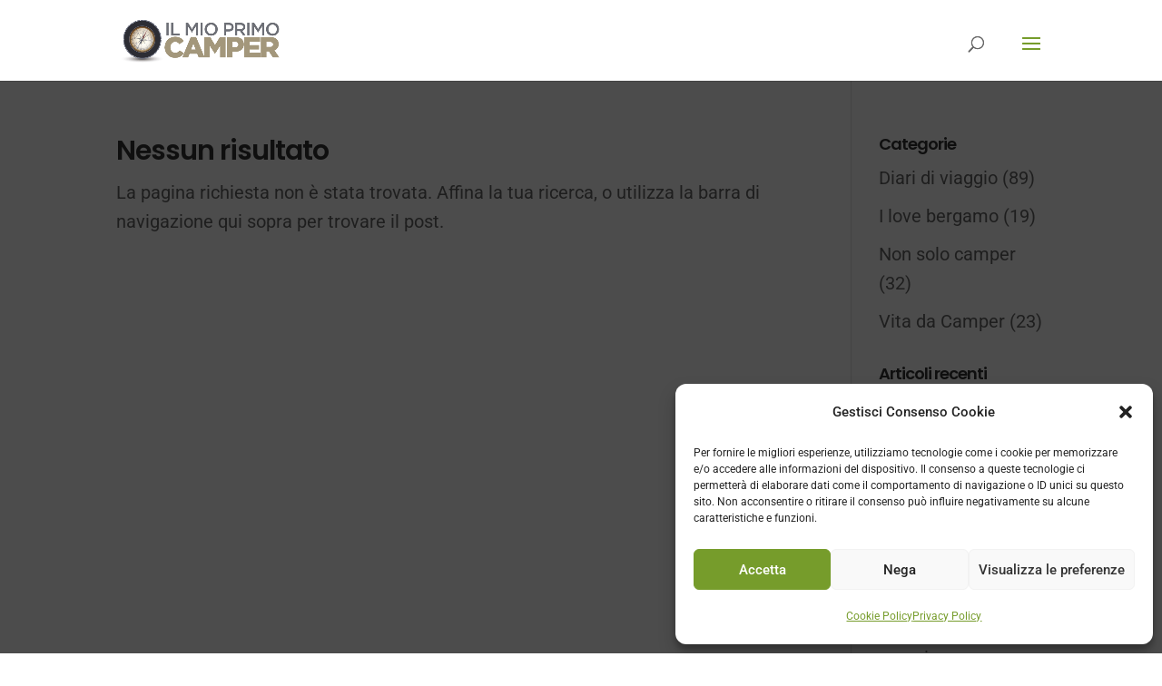

--- FILE ---
content_type: text/html; charset=utf-8
request_url: https://www.google.com/recaptcha/api2/anchor?ar=1&k=6LdkrNseAAAAABcmoAYqXG_t1wsmflEOLsgUgjDu&co=aHR0cHM6Ly9pbG1pb3ByaW1vY2FtcGVyLmNvbTo0NDM.&hl=en&v=PoyoqOPhxBO7pBk68S4YbpHZ&size=invisible&anchor-ms=20000&execute-ms=30000&cb=uio4tjp1a3y
body_size: 48697
content:
<!DOCTYPE HTML><html dir="ltr" lang="en"><head><meta http-equiv="Content-Type" content="text/html; charset=UTF-8">
<meta http-equiv="X-UA-Compatible" content="IE=edge">
<title>reCAPTCHA</title>
<style type="text/css">
/* cyrillic-ext */
@font-face {
  font-family: 'Roboto';
  font-style: normal;
  font-weight: 400;
  font-stretch: 100%;
  src: url(//fonts.gstatic.com/s/roboto/v48/KFO7CnqEu92Fr1ME7kSn66aGLdTylUAMa3GUBHMdazTgWw.woff2) format('woff2');
  unicode-range: U+0460-052F, U+1C80-1C8A, U+20B4, U+2DE0-2DFF, U+A640-A69F, U+FE2E-FE2F;
}
/* cyrillic */
@font-face {
  font-family: 'Roboto';
  font-style: normal;
  font-weight: 400;
  font-stretch: 100%;
  src: url(//fonts.gstatic.com/s/roboto/v48/KFO7CnqEu92Fr1ME7kSn66aGLdTylUAMa3iUBHMdazTgWw.woff2) format('woff2');
  unicode-range: U+0301, U+0400-045F, U+0490-0491, U+04B0-04B1, U+2116;
}
/* greek-ext */
@font-face {
  font-family: 'Roboto';
  font-style: normal;
  font-weight: 400;
  font-stretch: 100%;
  src: url(//fonts.gstatic.com/s/roboto/v48/KFO7CnqEu92Fr1ME7kSn66aGLdTylUAMa3CUBHMdazTgWw.woff2) format('woff2');
  unicode-range: U+1F00-1FFF;
}
/* greek */
@font-face {
  font-family: 'Roboto';
  font-style: normal;
  font-weight: 400;
  font-stretch: 100%;
  src: url(//fonts.gstatic.com/s/roboto/v48/KFO7CnqEu92Fr1ME7kSn66aGLdTylUAMa3-UBHMdazTgWw.woff2) format('woff2');
  unicode-range: U+0370-0377, U+037A-037F, U+0384-038A, U+038C, U+038E-03A1, U+03A3-03FF;
}
/* math */
@font-face {
  font-family: 'Roboto';
  font-style: normal;
  font-weight: 400;
  font-stretch: 100%;
  src: url(//fonts.gstatic.com/s/roboto/v48/KFO7CnqEu92Fr1ME7kSn66aGLdTylUAMawCUBHMdazTgWw.woff2) format('woff2');
  unicode-range: U+0302-0303, U+0305, U+0307-0308, U+0310, U+0312, U+0315, U+031A, U+0326-0327, U+032C, U+032F-0330, U+0332-0333, U+0338, U+033A, U+0346, U+034D, U+0391-03A1, U+03A3-03A9, U+03B1-03C9, U+03D1, U+03D5-03D6, U+03F0-03F1, U+03F4-03F5, U+2016-2017, U+2034-2038, U+203C, U+2040, U+2043, U+2047, U+2050, U+2057, U+205F, U+2070-2071, U+2074-208E, U+2090-209C, U+20D0-20DC, U+20E1, U+20E5-20EF, U+2100-2112, U+2114-2115, U+2117-2121, U+2123-214F, U+2190, U+2192, U+2194-21AE, U+21B0-21E5, U+21F1-21F2, U+21F4-2211, U+2213-2214, U+2216-22FF, U+2308-230B, U+2310, U+2319, U+231C-2321, U+2336-237A, U+237C, U+2395, U+239B-23B7, U+23D0, U+23DC-23E1, U+2474-2475, U+25AF, U+25B3, U+25B7, U+25BD, U+25C1, U+25CA, U+25CC, U+25FB, U+266D-266F, U+27C0-27FF, U+2900-2AFF, U+2B0E-2B11, U+2B30-2B4C, U+2BFE, U+3030, U+FF5B, U+FF5D, U+1D400-1D7FF, U+1EE00-1EEFF;
}
/* symbols */
@font-face {
  font-family: 'Roboto';
  font-style: normal;
  font-weight: 400;
  font-stretch: 100%;
  src: url(//fonts.gstatic.com/s/roboto/v48/KFO7CnqEu92Fr1ME7kSn66aGLdTylUAMaxKUBHMdazTgWw.woff2) format('woff2');
  unicode-range: U+0001-000C, U+000E-001F, U+007F-009F, U+20DD-20E0, U+20E2-20E4, U+2150-218F, U+2190, U+2192, U+2194-2199, U+21AF, U+21E6-21F0, U+21F3, U+2218-2219, U+2299, U+22C4-22C6, U+2300-243F, U+2440-244A, U+2460-24FF, U+25A0-27BF, U+2800-28FF, U+2921-2922, U+2981, U+29BF, U+29EB, U+2B00-2BFF, U+4DC0-4DFF, U+FFF9-FFFB, U+10140-1018E, U+10190-1019C, U+101A0, U+101D0-101FD, U+102E0-102FB, U+10E60-10E7E, U+1D2C0-1D2D3, U+1D2E0-1D37F, U+1F000-1F0FF, U+1F100-1F1AD, U+1F1E6-1F1FF, U+1F30D-1F30F, U+1F315, U+1F31C, U+1F31E, U+1F320-1F32C, U+1F336, U+1F378, U+1F37D, U+1F382, U+1F393-1F39F, U+1F3A7-1F3A8, U+1F3AC-1F3AF, U+1F3C2, U+1F3C4-1F3C6, U+1F3CA-1F3CE, U+1F3D4-1F3E0, U+1F3ED, U+1F3F1-1F3F3, U+1F3F5-1F3F7, U+1F408, U+1F415, U+1F41F, U+1F426, U+1F43F, U+1F441-1F442, U+1F444, U+1F446-1F449, U+1F44C-1F44E, U+1F453, U+1F46A, U+1F47D, U+1F4A3, U+1F4B0, U+1F4B3, U+1F4B9, U+1F4BB, U+1F4BF, U+1F4C8-1F4CB, U+1F4D6, U+1F4DA, U+1F4DF, U+1F4E3-1F4E6, U+1F4EA-1F4ED, U+1F4F7, U+1F4F9-1F4FB, U+1F4FD-1F4FE, U+1F503, U+1F507-1F50B, U+1F50D, U+1F512-1F513, U+1F53E-1F54A, U+1F54F-1F5FA, U+1F610, U+1F650-1F67F, U+1F687, U+1F68D, U+1F691, U+1F694, U+1F698, U+1F6AD, U+1F6B2, U+1F6B9-1F6BA, U+1F6BC, U+1F6C6-1F6CF, U+1F6D3-1F6D7, U+1F6E0-1F6EA, U+1F6F0-1F6F3, U+1F6F7-1F6FC, U+1F700-1F7FF, U+1F800-1F80B, U+1F810-1F847, U+1F850-1F859, U+1F860-1F887, U+1F890-1F8AD, U+1F8B0-1F8BB, U+1F8C0-1F8C1, U+1F900-1F90B, U+1F93B, U+1F946, U+1F984, U+1F996, U+1F9E9, U+1FA00-1FA6F, U+1FA70-1FA7C, U+1FA80-1FA89, U+1FA8F-1FAC6, U+1FACE-1FADC, U+1FADF-1FAE9, U+1FAF0-1FAF8, U+1FB00-1FBFF;
}
/* vietnamese */
@font-face {
  font-family: 'Roboto';
  font-style: normal;
  font-weight: 400;
  font-stretch: 100%;
  src: url(//fonts.gstatic.com/s/roboto/v48/KFO7CnqEu92Fr1ME7kSn66aGLdTylUAMa3OUBHMdazTgWw.woff2) format('woff2');
  unicode-range: U+0102-0103, U+0110-0111, U+0128-0129, U+0168-0169, U+01A0-01A1, U+01AF-01B0, U+0300-0301, U+0303-0304, U+0308-0309, U+0323, U+0329, U+1EA0-1EF9, U+20AB;
}
/* latin-ext */
@font-face {
  font-family: 'Roboto';
  font-style: normal;
  font-weight: 400;
  font-stretch: 100%;
  src: url(//fonts.gstatic.com/s/roboto/v48/KFO7CnqEu92Fr1ME7kSn66aGLdTylUAMa3KUBHMdazTgWw.woff2) format('woff2');
  unicode-range: U+0100-02BA, U+02BD-02C5, U+02C7-02CC, U+02CE-02D7, U+02DD-02FF, U+0304, U+0308, U+0329, U+1D00-1DBF, U+1E00-1E9F, U+1EF2-1EFF, U+2020, U+20A0-20AB, U+20AD-20C0, U+2113, U+2C60-2C7F, U+A720-A7FF;
}
/* latin */
@font-face {
  font-family: 'Roboto';
  font-style: normal;
  font-weight: 400;
  font-stretch: 100%;
  src: url(//fonts.gstatic.com/s/roboto/v48/KFO7CnqEu92Fr1ME7kSn66aGLdTylUAMa3yUBHMdazQ.woff2) format('woff2');
  unicode-range: U+0000-00FF, U+0131, U+0152-0153, U+02BB-02BC, U+02C6, U+02DA, U+02DC, U+0304, U+0308, U+0329, U+2000-206F, U+20AC, U+2122, U+2191, U+2193, U+2212, U+2215, U+FEFF, U+FFFD;
}
/* cyrillic-ext */
@font-face {
  font-family: 'Roboto';
  font-style: normal;
  font-weight: 500;
  font-stretch: 100%;
  src: url(//fonts.gstatic.com/s/roboto/v48/KFO7CnqEu92Fr1ME7kSn66aGLdTylUAMa3GUBHMdazTgWw.woff2) format('woff2');
  unicode-range: U+0460-052F, U+1C80-1C8A, U+20B4, U+2DE0-2DFF, U+A640-A69F, U+FE2E-FE2F;
}
/* cyrillic */
@font-face {
  font-family: 'Roboto';
  font-style: normal;
  font-weight: 500;
  font-stretch: 100%;
  src: url(//fonts.gstatic.com/s/roboto/v48/KFO7CnqEu92Fr1ME7kSn66aGLdTylUAMa3iUBHMdazTgWw.woff2) format('woff2');
  unicode-range: U+0301, U+0400-045F, U+0490-0491, U+04B0-04B1, U+2116;
}
/* greek-ext */
@font-face {
  font-family: 'Roboto';
  font-style: normal;
  font-weight: 500;
  font-stretch: 100%;
  src: url(//fonts.gstatic.com/s/roboto/v48/KFO7CnqEu92Fr1ME7kSn66aGLdTylUAMa3CUBHMdazTgWw.woff2) format('woff2');
  unicode-range: U+1F00-1FFF;
}
/* greek */
@font-face {
  font-family: 'Roboto';
  font-style: normal;
  font-weight: 500;
  font-stretch: 100%;
  src: url(//fonts.gstatic.com/s/roboto/v48/KFO7CnqEu92Fr1ME7kSn66aGLdTylUAMa3-UBHMdazTgWw.woff2) format('woff2');
  unicode-range: U+0370-0377, U+037A-037F, U+0384-038A, U+038C, U+038E-03A1, U+03A3-03FF;
}
/* math */
@font-face {
  font-family: 'Roboto';
  font-style: normal;
  font-weight: 500;
  font-stretch: 100%;
  src: url(//fonts.gstatic.com/s/roboto/v48/KFO7CnqEu92Fr1ME7kSn66aGLdTylUAMawCUBHMdazTgWw.woff2) format('woff2');
  unicode-range: U+0302-0303, U+0305, U+0307-0308, U+0310, U+0312, U+0315, U+031A, U+0326-0327, U+032C, U+032F-0330, U+0332-0333, U+0338, U+033A, U+0346, U+034D, U+0391-03A1, U+03A3-03A9, U+03B1-03C9, U+03D1, U+03D5-03D6, U+03F0-03F1, U+03F4-03F5, U+2016-2017, U+2034-2038, U+203C, U+2040, U+2043, U+2047, U+2050, U+2057, U+205F, U+2070-2071, U+2074-208E, U+2090-209C, U+20D0-20DC, U+20E1, U+20E5-20EF, U+2100-2112, U+2114-2115, U+2117-2121, U+2123-214F, U+2190, U+2192, U+2194-21AE, U+21B0-21E5, U+21F1-21F2, U+21F4-2211, U+2213-2214, U+2216-22FF, U+2308-230B, U+2310, U+2319, U+231C-2321, U+2336-237A, U+237C, U+2395, U+239B-23B7, U+23D0, U+23DC-23E1, U+2474-2475, U+25AF, U+25B3, U+25B7, U+25BD, U+25C1, U+25CA, U+25CC, U+25FB, U+266D-266F, U+27C0-27FF, U+2900-2AFF, U+2B0E-2B11, U+2B30-2B4C, U+2BFE, U+3030, U+FF5B, U+FF5D, U+1D400-1D7FF, U+1EE00-1EEFF;
}
/* symbols */
@font-face {
  font-family: 'Roboto';
  font-style: normal;
  font-weight: 500;
  font-stretch: 100%;
  src: url(//fonts.gstatic.com/s/roboto/v48/KFO7CnqEu92Fr1ME7kSn66aGLdTylUAMaxKUBHMdazTgWw.woff2) format('woff2');
  unicode-range: U+0001-000C, U+000E-001F, U+007F-009F, U+20DD-20E0, U+20E2-20E4, U+2150-218F, U+2190, U+2192, U+2194-2199, U+21AF, U+21E6-21F0, U+21F3, U+2218-2219, U+2299, U+22C4-22C6, U+2300-243F, U+2440-244A, U+2460-24FF, U+25A0-27BF, U+2800-28FF, U+2921-2922, U+2981, U+29BF, U+29EB, U+2B00-2BFF, U+4DC0-4DFF, U+FFF9-FFFB, U+10140-1018E, U+10190-1019C, U+101A0, U+101D0-101FD, U+102E0-102FB, U+10E60-10E7E, U+1D2C0-1D2D3, U+1D2E0-1D37F, U+1F000-1F0FF, U+1F100-1F1AD, U+1F1E6-1F1FF, U+1F30D-1F30F, U+1F315, U+1F31C, U+1F31E, U+1F320-1F32C, U+1F336, U+1F378, U+1F37D, U+1F382, U+1F393-1F39F, U+1F3A7-1F3A8, U+1F3AC-1F3AF, U+1F3C2, U+1F3C4-1F3C6, U+1F3CA-1F3CE, U+1F3D4-1F3E0, U+1F3ED, U+1F3F1-1F3F3, U+1F3F5-1F3F7, U+1F408, U+1F415, U+1F41F, U+1F426, U+1F43F, U+1F441-1F442, U+1F444, U+1F446-1F449, U+1F44C-1F44E, U+1F453, U+1F46A, U+1F47D, U+1F4A3, U+1F4B0, U+1F4B3, U+1F4B9, U+1F4BB, U+1F4BF, U+1F4C8-1F4CB, U+1F4D6, U+1F4DA, U+1F4DF, U+1F4E3-1F4E6, U+1F4EA-1F4ED, U+1F4F7, U+1F4F9-1F4FB, U+1F4FD-1F4FE, U+1F503, U+1F507-1F50B, U+1F50D, U+1F512-1F513, U+1F53E-1F54A, U+1F54F-1F5FA, U+1F610, U+1F650-1F67F, U+1F687, U+1F68D, U+1F691, U+1F694, U+1F698, U+1F6AD, U+1F6B2, U+1F6B9-1F6BA, U+1F6BC, U+1F6C6-1F6CF, U+1F6D3-1F6D7, U+1F6E0-1F6EA, U+1F6F0-1F6F3, U+1F6F7-1F6FC, U+1F700-1F7FF, U+1F800-1F80B, U+1F810-1F847, U+1F850-1F859, U+1F860-1F887, U+1F890-1F8AD, U+1F8B0-1F8BB, U+1F8C0-1F8C1, U+1F900-1F90B, U+1F93B, U+1F946, U+1F984, U+1F996, U+1F9E9, U+1FA00-1FA6F, U+1FA70-1FA7C, U+1FA80-1FA89, U+1FA8F-1FAC6, U+1FACE-1FADC, U+1FADF-1FAE9, U+1FAF0-1FAF8, U+1FB00-1FBFF;
}
/* vietnamese */
@font-face {
  font-family: 'Roboto';
  font-style: normal;
  font-weight: 500;
  font-stretch: 100%;
  src: url(//fonts.gstatic.com/s/roboto/v48/KFO7CnqEu92Fr1ME7kSn66aGLdTylUAMa3OUBHMdazTgWw.woff2) format('woff2');
  unicode-range: U+0102-0103, U+0110-0111, U+0128-0129, U+0168-0169, U+01A0-01A1, U+01AF-01B0, U+0300-0301, U+0303-0304, U+0308-0309, U+0323, U+0329, U+1EA0-1EF9, U+20AB;
}
/* latin-ext */
@font-face {
  font-family: 'Roboto';
  font-style: normal;
  font-weight: 500;
  font-stretch: 100%;
  src: url(//fonts.gstatic.com/s/roboto/v48/KFO7CnqEu92Fr1ME7kSn66aGLdTylUAMa3KUBHMdazTgWw.woff2) format('woff2');
  unicode-range: U+0100-02BA, U+02BD-02C5, U+02C7-02CC, U+02CE-02D7, U+02DD-02FF, U+0304, U+0308, U+0329, U+1D00-1DBF, U+1E00-1E9F, U+1EF2-1EFF, U+2020, U+20A0-20AB, U+20AD-20C0, U+2113, U+2C60-2C7F, U+A720-A7FF;
}
/* latin */
@font-face {
  font-family: 'Roboto';
  font-style: normal;
  font-weight: 500;
  font-stretch: 100%;
  src: url(//fonts.gstatic.com/s/roboto/v48/KFO7CnqEu92Fr1ME7kSn66aGLdTylUAMa3yUBHMdazQ.woff2) format('woff2');
  unicode-range: U+0000-00FF, U+0131, U+0152-0153, U+02BB-02BC, U+02C6, U+02DA, U+02DC, U+0304, U+0308, U+0329, U+2000-206F, U+20AC, U+2122, U+2191, U+2193, U+2212, U+2215, U+FEFF, U+FFFD;
}
/* cyrillic-ext */
@font-face {
  font-family: 'Roboto';
  font-style: normal;
  font-weight: 900;
  font-stretch: 100%;
  src: url(//fonts.gstatic.com/s/roboto/v48/KFO7CnqEu92Fr1ME7kSn66aGLdTylUAMa3GUBHMdazTgWw.woff2) format('woff2');
  unicode-range: U+0460-052F, U+1C80-1C8A, U+20B4, U+2DE0-2DFF, U+A640-A69F, U+FE2E-FE2F;
}
/* cyrillic */
@font-face {
  font-family: 'Roboto';
  font-style: normal;
  font-weight: 900;
  font-stretch: 100%;
  src: url(//fonts.gstatic.com/s/roboto/v48/KFO7CnqEu92Fr1ME7kSn66aGLdTylUAMa3iUBHMdazTgWw.woff2) format('woff2');
  unicode-range: U+0301, U+0400-045F, U+0490-0491, U+04B0-04B1, U+2116;
}
/* greek-ext */
@font-face {
  font-family: 'Roboto';
  font-style: normal;
  font-weight: 900;
  font-stretch: 100%;
  src: url(//fonts.gstatic.com/s/roboto/v48/KFO7CnqEu92Fr1ME7kSn66aGLdTylUAMa3CUBHMdazTgWw.woff2) format('woff2');
  unicode-range: U+1F00-1FFF;
}
/* greek */
@font-face {
  font-family: 'Roboto';
  font-style: normal;
  font-weight: 900;
  font-stretch: 100%;
  src: url(//fonts.gstatic.com/s/roboto/v48/KFO7CnqEu92Fr1ME7kSn66aGLdTylUAMa3-UBHMdazTgWw.woff2) format('woff2');
  unicode-range: U+0370-0377, U+037A-037F, U+0384-038A, U+038C, U+038E-03A1, U+03A3-03FF;
}
/* math */
@font-face {
  font-family: 'Roboto';
  font-style: normal;
  font-weight: 900;
  font-stretch: 100%;
  src: url(//fonts.gstatic.com/s/roboto/v48/KFO7CnqEu92Fr1ME7kSn66aGLdTylUAMawCUBHMdazTgWw.woff2) format('woff2');
  unicode-range: U+0302-0303, U+0305, U+0307-0308, U+0310, U+0312, U+0315, U+031A, U+0326-0327, U+032C, U+032F-0330, U+0332-0333, U+0338, U+033A, U+0346, U+034D, U+0391-03A1, U+03A3-03A9, U+03B1-03C9, U+03D1, U+03D5-03D6, U+03F0-03F1, U+03F4-03F5, U+2016-2017, U+2034-2038, U+203C, U+2040, U+2043, U+2047, U+2050, U+2057, U+205F, U+2070-2071, U+2074-208E, U+2090-209C, U+20D0-20DC, U+20E1, U+20E5-20EF, U+2100-2112, U+2114-2115, U+2117-2121, U+2123-214F, U+2190, U+2192, U+2194-21AE, U+21B0-21E5, U+21F1-21F2, U+21F4-2211, U+2213-2214, U+2216-22FF, U+2308-230B, U+2310, U+2319, U+231C-2321, U+2336-237A, U+237C, U+2395, U+239B-23B7, U+23D0, U+23DC-23E1, U+2474-2475, U+25AF, U+25B3, U+25B7, U+25BD, U+25C1, U+25CA, U+25CC, U+25FB, U+266D-266F, U+27C0-27FF, U+2900-2AFF, U+2B0E-2B11, U+2B30-2B4C, U+2BFE, U+3030, U+FF5B, U+FF5D, U+1D400-1D7FF, U+1EE00-1EEFF;
}
/* symbols */
@font-face {
  font-family: 'Roboto';
  font-style: normal;
  font-weight: 900;
  font-stretch: 100%;
  src: url(//fonts.gstatic.com/s/roboto/v48/KFO7CnqEu92Fr1ME7kSn66aGLdTylUAMaxKUBHMdazTgWw.woff2) format('woff2');
  unicode-range: U+0001-000C, U+000E-001F, U+007F-009F, U+20DD-20E0, U+20E2-20E4, U+2150-218F, U+2190, U+2192, U+2194-2199, U+21AF, U+21E6-21F0, U+21F3, U+2218-2219, U+2299, U+22C4-22C6, U+2300-243F, U+2440-244A, U+2460-24FF, U+25A0-27BF, U+2800-28FF, U+2921-2922, U+2981, U+29BF, U+29EB, U+2B00-2BFF, U+4DC0-4DFF, U+FFF9-FFFB, U+10140-1018E, U+10190-1019C, U+101A0, U+101D0-101FD, U+102E0-102FB, U+10E60-10E7E, U+1D2C0-1D2D3, U+1D2E0-1D37F, U+1F000-1F0FF, U+1F100-1F1AD, U+1F1E6-1F1FF, U+1F30D-1F30F, U+1F315, U+1F31C, U+1F31E, U+1F320-1F32C, U+1F336, U+1F378, U+1F37D, U+1F382, U+1F393-1F39F, U+1F3A7-1F3A8, U+1F3AC-1F3AF, U+1F3C2, U+1F3C4-1F3C6, U+1F3CA-1F3CE, U+1F3D4-1F3E0, U+1F3ED, U+1F3F1-1F3F3, U+1F3F5-1F3F7, U+1F408, U+1F415, U+1F41F, U+1F426, U+1F43F, U+1F441-1F442, U+1F444, U+1F446-1F449, U+1F44C-1F44E, U+1F453, U+1F46A, U+1F47D, U+1F4A3, U+1F4B0, U+1F4B3, U+1F4B9, U+1F4BB, U+1F4BF, U+1F4C8-1F4CB, U+1F4D6, U+1F4DA, U+1F4DF, U+1F4E3-1F4E6, U+1F4EA-1F4ED, U+1F4F7, U+1F4F9-1F4FB, U+1F4FD-1F4FE, U+1F503, U+1F507-1F50B, U+1F50D, U+1F512-1F513, U+1F53E-1F54A, U+1F54F-1F5FA, U+1F610, U+1F650-1F67F, U+1F687, U+1F68D, U+1F691, U+1F694, U+1F698, U+1F6AD, U+1F6B2, U+1F6B9-1F6BA, U+1F6BC, U+1F6C6-1F6CF, U+1F6D3-1F6D7, U+1F6E0-1F6EA, U+1F6F0-1F6F3, U+1F6F7-1F6FC, U+1F700-1F7FF, U+1F800-1F80B, U+1F810-1F847, U+1F850-1F859, U+1F860-1F887, U+1F890-1F8AD, U+1F8B0-1F8BB, U+1F8C0-1F8C1, U+1F900-1F90B, U+1F93B, U+1F946, U+1F984, U+1F996, U+1F9E9, U+1FA00-1FA6F, U+1FA70-1FA7C, U+1FA80-1FA89, U+1FA8F-1FAC6, U+1FACE-1FADC, U+1FADF-1FAE9, U+1FAF0-1FAF8, U+1FB00-1FBFF;
}
/* vietnamese */
@font-face {
  font-family: 'Roboto';
  font-style: normal;
  font-weight: 900;
  font-stretch: 100%;
  src: url(//fonts.gstatic.com/s/roboto/v48/KFO7CnqEu92Fr1ME7kSn66aGLdTylUAMa3OUBHMdazTgWw.woff2) format('woff2');
  unicode-range: U+0102-0103, U+0110-0111, U+0128-0129, U+0168-0169, U+01A0-01A1, U+01AF-01B0, U+0300-0301, U+0303-0304, U+0308-0309, U+0323, U+0329, U+1EA0-1EF9, U+20AB;
}
/* latin-ext */
@font-face {
  font-family: 'Roboto';
  font-style: normal;
  font-weight: 900;
  font-stretch: 100%;
  src: url(//fonts.gstatic.com/s/roboto/v48/KFO7CnqEu92Fr1ME7kSn66aGLdTylUAMa3KUBHMdazTgWw.woff2) format('woff2');
  unicode-range: U+0100-02BA, U+02BD-02C5, U+02C7-02CC, U+02CE-02D7, U+02DD-02FF, U+0304, U+0308, U+0329, U+1D00-1DBF, U+1E00-1E9F, U+1EF2-1EFF, U+2020, U+20A0-20AB, U+20AD-20C0, U+2113, U+2C60-2C7F, U+A720-A7FF;
}
/* latin */
@font-face {
  font-family: 'Roboto';
  font-style: normal;
  font-weight: 900;
  font-stretch: 100%;
  src: url(//fonts.gstatic.com/s/roboto/v48/KFO7CnqEu92Fr1ME7kSn66aGLdTylUAMa3yUBHMdazQ.woff2) format('woff2');
  unicode-range: U+0000-00FF, U+0131, U+0152-0153, U+02BB-02BC, U+02C6, U+02DA, U+02DC, U+0304, U+0308, U+0329, U+2000-206F, U+20AC, U+2122, U+2191, U+2193, U+2212, U+2215, U+FEFF, U+FFFD;
}

</style>
<link rel="stylesheet" type="text/css" href="https://www.gstatic.com/recaptcha/releases/PoyoqOPhxBO7pBk68S4YbpHZ/styles__ltr.css">
<script nonce="oNCAPMEFzJGCklFM9QpWjg" type="text/javascript">window['__recaptcha_api'] = 'https://www.google.com/recaptcha/api2/';</script>
<script type="text/javascript" src="https://www.gstatic.com/recaptcha/releases/PoyoqOPhxBO7pBk68S4YbpHZ/recaptcha__en.js" nonce="oNCAPMEFzJGCklFM9QpWjg">
      
    </script></head>
<body><div id="rc-anchor-alert" class="rc-anchor-alert"></div>
<input type="hidden" id="recaptcha-token" value="[base64]">
<script type="text/javascript" nonce="oNCAPMEFzJGCklFM9QpWjg">
      recaptcha.anchor.Main.init("[\x22ainput\x22,[\x22bgdata\x22,\x22\x22,\[base64]/[base64]/UltIKytdPWE6KGE8MjA0OD9SW0grK109YT4+NnwxOTI6KChhJjY0NTEyKT09NTUyOTYmJnErMTxoLmxlbmd0aCYmKGguY2hhckNvZGVBdChxKzEpJjY0NTEyKT09NTYzMjA/[base64]/MjU1OlI/[base64]/[base64]/[base64]/[base64]/[base64]/[base64]/[base64]/[base64]/[base64]/[base64]\x22,\[base64]\\u003d\\u003d\x22,\[base64]/[base64]/Cj0PCikYdwrXDhBzDo1zChcKqXMOYwoNfwrLCg2fCrn3Dq8KADjDDqMOkZ8KGw4/DuGNzKH3CisOJbVTCiWhsw5zDl8KoXUPDs8OZwowjwpIZMsKfKsK3d3nChmzChAchw4VQUV3CvMKZw67CpcOzw7DCoMOjw58lwqdcwp7CtsKLwo/Cn8O/wqY4w4XClRjCkXZ0w7fDpMKzw7zDvMOhwp/DlsK7M3PCnMKTU1MGC8KQMcKsIAvCusKFw7tRw4/CtcOtwoHDihllSMKTE8KZwrLCs8KtAy3CoBNvw4XDp8KywqDDgcKSwocvw7cYwrTDpMOmw7TDgcKIBMK1TjLDgcKHAcKzUlvDl8KAAEDCmsOnbXTCkMKYWsO4ZMOqwrgaw7okwod1wrnDmTfChMOFbcKyw63DtC/DuBowBiHCqVEtd23DqgHCulbDvDnDjMKDw6dNw5jClsOUwrUGw7grfmQjwoYmFMOpZMOiE8KdwoE/w4ENw7DCrCvDtMKka8KKw67CtcO6w4t6SlXCmyHCr8OAwoLDoSkjeDlVwodgEMKdw5hnTMOwwpxKwqBZa8OnLwVnwoXDqsKUCMOHw7BHRAzCmw7CsyTCpn85cQ/[base64]/CncKPwr8Kw4fDk0xLwpglMcKrQsKNwoTDusO9dmZdw5nDsiQ3QBpSbcKgw7RPPMO5w7PCrFrDrT5eUsKXOzfCscOTwqTCtsKPwpvDjG1hUToBeCNXNsKcw7oBR0jCj8K1K8K/TQLClzjCtTLCo8Ovw7PCnnPCpcKowpzDqsO/JsO/C8OcZ2TCgVgRVcOlw5DDlsKkwrXDl8KFw4Ryw7Jcw4DDvcKgcMKiwqfCqx/Cj8KuQX/DpcKrwqIXMCvCmcKnfcOvJ8OFw43CicKZTC3CvV7DpcKJw700wpQxw5NgR3YTLS9EwqzCpE/Dny1cYgxFw7ErWiAHW8OMaE0NwqwcJhYwwp4xWcK0WMK/UxbDolrDksKow43DlVjCl8OsYiJ1K1HCp8KPw4bDssKKaMOhGsO4w7bCgX7DosK/LG/[base64]/CqMKTw63ChMOYw7U/[base64]/CoMKPIMO0wrk9wrVawoRWwq1RwpPDtFnCnHjDqynDjC/CnTFPH8OtB8KpcG3Dkw/Duy4ZC8KRwoDCt8Kmw5E1ZMOLFMOnwoPCmsKMdEXDjMOPwpIlwrNtw7rCisOHRmDCo8KkAcOew5zCusK4woAywpAXKw/DmMKjVVjCohfCh3UZR25JV8Orw4DCq0lkFlvDjcK3J8OsEsO3NCk2ZmQ9Ih7CplLDpcKMw5HCjcKLwr1Nw6vDuTDCgznCkzTCgcO1w6vCq8OSwrEUwpcIGBd6Rm97w6fDrHrDuwHCrSrCksKcFBhOZAx3wrkJwoNEcsKpw7xGTFHCo8KGw5PCjcKyYcO/acKsw5LCucKRwrPDthvCn8O7w5HDksKdJWYawoHCgMOLwo3DpDV4w73DlcKzw47Crggqw5swCcKFaG3CjMKXw5EGRcONHnTDiVlBDmlcTcKMw5diLBLDiG7ChRdvIltJRS3DpsODwoLCsS/Cgyk0SSB/wqcqK3Ixw7DDh8KPwrp1w49/w7fDscKCwoAOw742wo/Dpj7CsjDCoMKHw7fDpCfDj2/Dn8Oewr0UwqtBw5t7PcONwp/DjCILR8KCw4IeVcODJsOpS8OjVlRSCsOwV8OFdWB/an1iw6pRw6/Dq10SbcKKJUwwwrxqCFDCjjHDk8OewoABwpXCtMKtwqHDvErDp0cbwrkoYcODw4lPw7/[base64]/DgsOnaMKSdsOAwo0OFjE9w4jDlF04ZMO+wovCl345I8K2wowyw5MYBDFJw61fPT4Pwo5qwoVlfT1ywpzDgMO4woZQwoxuCFTDuMKAEjPDtsKxA8OcwpjDkxYOQsKQwrIFwqMSw45MwrMpM2nDsQ/DksKTBsODw5kxecKpwq/ClsOlwrMqwqhWTjwnwqHDtsOkWgVoZjbCr8Osw4o1wpsydnYhw4HDm8OEwrTDrx/[base64]/Dq8K7PmdpN8KVWMOBPsKkw4XChhDClwLChgc9w6jCsWrDtnUQasKhw4jCpcK5w47Cv8OVw4nCicOBbsKnwonDrVXCqBrDqcOWasKDDcKSKixrw6PDhkPDoMOJUsONZMKaGwknQsOMZsK0f03DvSBcXsKaw57DncORwq7Cl0MBwr0rw5MHw7MNwqLDm2fDg24/w7fDhljCo8O8fU8ow4Nvwrs8wok0QMKlwpAGQsKGwpfCjsOyeMKOKnN/w4TDjsOGBwBEX0HDvcK3wo/CsAzDtUHCtcOFIWzDscOOw7fCsAoVR8ONwogBc301UMObwoPDrTTDjXFTwqhKe8KqYBNhwofDnMO9Z3ogQyTDtMK6AnbDjwLDnMKRLMO0YmcfwqJxXMKIwq/Cs2w9ZcO8ZMOyLHrDosOYwohwwpTDsyLDusKswpA1TDcxw7XDoMKUwo1Pw5k0C8OtcWZNwq7Dv8ONOkHDunHCiTpaFcOow5tbCMK8b1pvw5/DrAtpUMK1b8Kbwr/[base64]/[base64]/w5bDpcKCwrJiU3lOFsKDGsKWwpAdJ8OoE8OHEsO+w4jDtUTCgH3DpsKVwrLClsKrwotHSMOnwqPDuF8kIjnCligjw54kwoo6wqPCulHCs8OCw67DvUtewpjCjMOfGAnChsOjw5JqwrTCiRNUw5txwo4nw5d1w7fDosOaScOOwowMwpp/NcKCA8KcdCPCgF7DosOxfMKAUsKowotPw5luEMO5w5M7wpdew7hrB8K4w5vDo8O7YXkow5M9wqjDiMO/F8O1w7fDjsOTwp0aw7zDk8KCw4DCssOrFiYPwptcw6UBHi1Cw6JZEsOSOsKXwrJywoxmwp7CscKUwqksAcK8woTCmsOPFG/DtcKMbjB3w6NFLG/[base64]/DlWgqX1bCqQMHw4huwqbCsylxw6ktQi90w7oSwqzDt8KGw6DDgihQwrAoScK2w7thOsKywrzCg8KOOcKkw5gNbVkIw4DCqMOxazzDqsKAw6QLw4vDskA6woRrcsO+wofDpsKAY8KjRzrCoRU8c27DnMO4Kk7DqhfDn8O/w7DCs8Opw7MRSB3CvmHCpgEgwqF9E8K+B8KQDnbDsMKjwqFewql6VxXCrU/Cq8K5FBNLKSQkbnnDhMKPwqgNw4vCr8KewpIpFAQbP1odZsO6D8Obw7V2cMKqw7wWwrEXw5rDqRvCvjbCl8K5YU0xw4TDv20Lw4/CgMKew5wWw6dpFsKtwqkYCcKHwr43w5XDksO/RcKRw5fDh8O5RMKAUMKEW8OwLwTChATDvhRrw6XCnh10EjvCjcKYLsKpw6VPwqhaVMOywqDDq8KaZRrCqjFDwq7Dqz/DlAYowpRfwqXDiFUnMCESw7DChFwLwo/Ch8K/[base64]/DkWXCpVPCv8KBw6JFbGRGwovDrMOmbsOrU1ApwpEjYiZTVMKcaRUeGMOcf8OawpPDjMKrYj/[base64]/DkXEQw4R1SG9cw6bCnDPDtsKBLgF+OwzDpWrCr8K2EnHCnsOzw7hpN0wZwoFCTcKkEMOywpYSw7Nwb8KuN8OZwo9WwqDDvGzCusKnw5UZRsK0w6ANWW/[base64]/ComfDgsKCHHnCpX/CtRhZwovDj2bDjcOTwqPCrXxvdsK1E8KLwq9vbMKQwqMAdcKzwrzCuTJwbjgYImTDnSlOwoowZGwQUz8Uw6wpw7HDgxFyAcOiZxnDkg3DiQLDr8KIb8Oiw78bXGMfwrYKBnE7c8KhZikrw4/DsAx5wqJISsKINCs1AcOUw7PDtcOAwpzDi8O+acOWwptcQsKEw4rDjsOtwpPDr3EPQEXDlmwJwqTCvmHDgxsvwpYOMcK/wr/DlsOIw6zCi8OcK2/DgDgcw4nDvcO+I8Osw7YVw5bCm0LDgDrDkF3CgkZOUcOceALDhzVKw4/DgH8ewohJw60LHEfDs8OdCsKXc8KATcOZfsKqXcOdXXJ/JsKGcMODT1pFw7HChRTDlHDChT/CrhTDkX9Vw6sAOMOeYHcQwoHDjwNRLHjCgHczwoTDlEbCiMKXw67Cv2Ajw5DCviY3wqLCu8OIwqzDhcK1cEXCm8KmHhAuwqsEwqVPwo/[base64]/DqMK9CRk6BMOqwrfCmjTDo8OLB2orwpHCmsKeIsO2b2vCncORw4PDg8Kxwq/Dh0Rgw5FUdThyw61Dc3MUFiDDgMOjDz7CjGPDnxTDrMOvXBTCkMKgPWvCqjXCuSJBOsOCw7LCrnbDtg0MF0PCs1TDl8KuwpUBKHAFbcOJAsKpwozCt8OrJirDojDDg8OwEcOxwovDnsKzenXDmmbDvFprwpPChcOqPMOSJDAiX1/CusOkFMO2MsK/[base64]/Ci8Kow69gJ8Khc8KgUTfCi8OKwr0gwq4ZwqfDrlzDkMOswrHCvS7DncO3woDDnsKXDMKiV1B/wqzCoTp8LcKIw47Dg8Oaw5nCpMKJCsKpw4PDtsOhOsKhwrbCssKgwpvDii01FXF2w7bCnjHDj18Iw4hYaBRcw7QnN8OHw680wqXDhsOBPsKAHWljQVbCjcOrBF51VcKswqYeA8Oyw6zDijAZY8K/H8O1w5nDkhTDgMOBw5MxB8OzwoPCpBR5w5fClcOVwp83JwcIcsO2XyXCvm1wwpQIw6vCoi7Cu0fDjMKpw5IpwpnDvXPChMK9w5/[base64]/EcKRw5PClxhsTsK2GsOyw6ZoWsOLw6RVHlYSw6wDEWjCrcKHw6JqTTPDsl9mHxLDqxAEH8Odwo7CuTU6w5/DkMKMw5oVVsKzw6LDo8O0I8Ozw7nCgAbDuxIFXsKzwrEHw6hTKcKzwr8bZMKzw5fCtl9sNA7DqR45QVR2w4TCoyLCocKjw4DCpn9bNcOcawjCpgvDpCbDklrDhQvDjsKBw5DDtBN9wqo7f8ODwqrDv3PDmsObWMOMwr/[base64]/CtsOcw6fDs8O2UsK6eGPDrMK/aHcfw4XDoDzDmMO4PsKrw7cBwo/[base64]/CksKSwrfDhnPDswvDlTpww697TMKNUsKpwq/[base64]/Cv8Odw6fCgW3CgsKxL8ORw7rCoiUEJjfCqwB3wpDDrsKpWsOGR8K5WsK2w7zDl0jClsO4wp/CksKvM0d7w4HDh8Ouw7LCiBYAXcOxw4nCnQldwoTDjcKdw6HDgcODwpPDqsOPMMOJwpPChnfDrDzDlDwzwopxw5fCgh0pwpHDi8OQw57DizkQFjkrXcOFT8KUFsOuY8OKCCgJwowzw6MlwqM+cE3Dhk8WMcK/dsKWw4scwrrCq8O0bk7DvWEIw4Q/wrrDhEp0wqFgwrs8KknCj2hjIhthw47Dp8KcJ8K1MwrDv8KCwpg6w5/DisOodcKHwrF4w6MnJmwOw5d8KFPCvxPClivDrlzDlyTCmWhhw6HCgBXCssOew7TCngLCsMOfQhdrwptTw6wow4LDhMOJCg4QwoZqwppYWMOPUMOdesK0VzFJDcKuCRbCiMOce8KXKi96wp/[base64]/DucKbwrjCj23DjFBeGsOcU8K+c8KYO8OJw63Do2kqworChUFnwq88wrAmw4/DvcOhw6PDnXnCvUHDvcOFM2/DmSDCmMOvICQlw7ZOw6zCpcOzw49ZBCHCosOLGlFfO14jA8OawplzwoRNADFyw6lxwpvDscO2wobDkMOMwrU7YMKZw44Cw4rDosOawr1gbcONbhTDusOwwpR/[base64]/OsKiwpfDp33Cn8Ova2sgw5nDmgjDo8K/TsO7IcOOw5DDisKGMMKUw6fClsO4bMOKwrjCusKewozDosOIXDYDw5/DhR7Dm8Ogw4Nec8K2w6Z+RcOaUcOwJSrCucOMH8OtcMOuw48fb8KPwr/DvWRkwp41XTJ7JMOoVnLCiFoNP8OhZsO7w47DjS3Cml3DtztFw7/CvkwawpzCmhZcAx/DncOww6k7w4N2CibCqGxbwr/Cs2EZODjDmMO+w5DDsx1rT8Knw7UYw5HCm8K0wpLCvsOCYsO1wqQwecOyfcKmM8OhJVd1wqfCn8K0bcKnJjEZLsOdGi/DqsOvw7gJYxTDoH/[base64]/[base64]/woc8F8OFw4jChMK2RlMIwqV9dC/CusOGwpkJwqchwqTChFXCrMKuQi/Chj1WVcK7PF3CgSgMf8Kgw7FzEFNoQcKtw7tCPcKEAsOjHUpTDFLCuMOCY8ODMVjCkcOeORjCqgTCmxwYw7XDukldScOBwqnCunAdIg43w6vDj8O+fBUeEMO4NsO5w6vCj3TDksOlGMKPw6tHw4/Cj8K6w4LDo0bDqVvDpMOkw6rCpE7Dv0DDuMKvw7oSw41LwpRkfj0ow6nDn8KYw4wWwovDkcKrUMK6w4pVEMOmwqcSEW3CpWVNw7dBw6ESw5Q/[base64]/wopAwpDDiMOUGVQ2V8KzDj/CiArDscKUw4NjMnTCksKcTm7DpMOxw5YRw6xrwoJaHXvDhsONNsKgdMK8eGh0wrrDsU5AHxDCu2xQdcKoVixcwrfCgMKJKWfClMKWFcK/w6fCj8KdP8OEwqchwqjDkMKGMMOQw7bCvsKLZcKvAQPCiD/CsTwGecKFw4nDvcOWw6Vww6Y+IMOPw417FCfDuSVOLMOaJMKRSE4Rw6VzQ8OjUsK7w5fCvsK+wpx7RmfCs8O9wozDkg7DhhHDssOvCsKWwp3DjE/Dp0jDg1PDiV8Qwrc3SsOAw5rCgsOww5l+wq3Dr8O5SSJQw7tVU8Opf0Bzwpckw4HDlnZEbnPCqS3CmMK/[base64]/CqMOswqjCocOtSzZSw6PChyVCQQzDqlzDpkoLwpdswpbDu8ObKxdCwrAlYMK0GjXCqVRAaMO/wo3DnSrCpcKYwogdVSvCk0ZrOVvCtxgQw77ChU9ewozCj8O6U27DhsO3w7/DqWJyFT9kwppLHTjCr3IRwqLDr8KRwrDDjTzCisOPTFTCtVvDhlFXOVs1w5A+GMOQI8Ksw4zDvS3DlXLDtXEscDw6w6UmJMK4wrk0w64jSw4ePcOWU2DCkcO3XkMmwoPDsV/CnnDCnjrDiVokX0gFwqZ6w6fDqyPDuUfDisK2wqUQwqPCmVsTJgtgwq3CiFErBh5EBgXCv8Onw4sxwp9mw7dUC8OUB8O/[base64]/DqhzDjMKPfMKUwrrDp8KSw43Dozd9dXdiw4leE8K+w60sAAXDhh7Cs8OFw5nDosOpw4nCv8OkL2fDhcOhw6DCsHjCr8KfAXXCvcOtwqzDjlTCpRcOwo89w4PDrsOLHFdINF/CssOQwrjCv8KYDsO8E8OXesKvXcKnT8OcSyTCohREHcKAwobDpMKow77Cn28bFsOKw4fDisO6RQ0ZwozDgMKPMV7CvG0iUSLCiAknasOCQDPDsiwJUnvDnMKcfi7CqmclwrRTPMOJfsK5w73DicOVwqdbwpnCmxrChcK3w4jCrnQYwq/CpsOdwrQLwrhwE8OLwpYKD8OFF24AworClcK9w6FOwqlFwoXCicKeZ8OZT8OLJ8KpHMKVw5I8LD7DsmzDrMOqwoord8OXdMKSI3LDrMK0wpJvw4PCogHCuV/DkMKBw55xw4kVZMK8wpLDlcO/[base64]/bUTDlkNww6TDjj/DtVMxw4waBcKpwpJiw5rDkMOnwq5tYBkKwo/Cl8ODbGrCtMKHXsOZw58yw4YNIMOrH8OdDMKFw7sOUsOLDR3ColYtZ1YLw7TDpFQDwovDmcKcfcKTb8ORwpPDpsOcMVbCiMO4Akpqw6/CnMOLbsKwLy3Ck8KhQwzCicKnwq5bw4tEwq3DicKgZFlSd8O9RmLCqVpSAMKcNQPCo8KXwoJKThvCu2/CvlDCpBLDhRAvw6FUw5LCjX3Cog0eTcOdfSskw6LCrsOtBlPCnxDCmMOTw7xdwq4fw60nTCPCsgHCpMKOw4R/[base64]/CpsKrFsKDwoDCp8OpcsOaACEmZ8O8BgoKwq/CkcKFOcOpw4Q+fcKsGkw/agRVwqFYW8KRw5PCq0LChAzDp1QEwoTCu8OEw5LCosOSbMKCQRkAw6cgw6sxJ8KIw7NLKjVmw51mYF0zI8ONw5/Cm8Oua8OcwqXDpBPDuDbCliXClBVgSsK8w7MQwrYzw4YuwoBAwrnCvQLDkHYhJQ9hUjXDlsOvfsOReHvCiMK2w7pCHwl/JsKlwpQ7KVsswppxGMO0wrA/NVbCoVDCvcKZw49LQcKALsOhwrHCt8OGwok/EMOFd8KxfcKww5UxcMO2FS0OF8KoMjzDlcOEw61TNMOfYX/DhMKqwofDr8OTwrBne1dzCA1ZwrjCsWY1w5YdfXPDnj/DncKWNsOww7zDjyh9eknCoHXDplXDj8OyS8Kqw77Di2PChC/[base64]/DtHdsP3p1SE5uTRMqe8KRa8KSw6gibsOWAMOrHsKyDMOSFMOFa8KbPMONwrMzwpsBUcOzw4VCbgIeA29gFsKzWBsTJ1RvwqXDt8Ovw5Bow4g9w7M+wpUmKQR5bVHDvMKZw4YSaUjDt8OzecKOw6DDm8O2YsKYbAPDlQPClgA2wqPCusO9aw/CoMONfsONwr4AwrPDrANNw6pcFmFXwqvDuGjDqMOcVcOkwpbDvcOMwpnCpDjDosKeTMO2w6A3wqzDqsKgw5bCg8KnScKJdVxZE8KfKi7DlTbDvsKEM8OJwozDn8OjPSNvwqLDlcKPwogCw7rDozfDkMOsw6vDksOPw4bCkcOcw6sYPidpEg/CoG8Fw6gAwo9VFn5VIHXCmMOYwo3CnGHCjMKuFAPCsDDCmMKUfcKgDmTCnsOnDsK2wqJCJFh9GcOiwp5Lw7rCphFswqbCiMKdPcKTwo8vwp0eGcOiOgPCmcKQfMKSJABpwo/Co8OZecK6wrYFwo5xVDp9w7fDgAMyNsKhCsO/cCsYwpkOw7jCtcOtI8O5w61pEcOPAMKsbTlVwoHCqcOPHsKUS8KCcsKNFcO3TcKUG3Avf8KPwoEtw7nCmMKgw4xiDDnCiMO+w6vCpCtUPB8cwoTCgGgLw4zDrijDmsO3wr43VC7Cl8KcAy7DiMOZVU/[base64]/SikrwpVcw7zDsxdzUsOow57Ds8O1MsOzw41Lwq5RwoxRw5V9LzwowonDsMO/SHbDnRYETcOFF8OwE8K1w7UIAirDgsOXw4TCo8Kgw6LCnjvCvC7DtDfDt23CvDbCqcOUwq3DjUXCnH1PMsKIwrTCnTXCtkvDmX05w4g/wqPDpcKlw4DDrT0Mb8OHw5jDpMKKV8O4wobDpsKEw6nCmHxcw5RRw7VJwqR5wr3CliNew511BnvDp8OKCG7DhEXDocOdMcOCw5Juw7kWJcOZwpLDm8OJEl/CtTdpEA7DpCNxwp8Ww4HDmk0BDnnCg1oiG8KtVmQ1w5pQTipbwpfDt8KBJGFjwqVqwqdNw5kpJsK1bMOYw4DDncKAwoTCtsK5w511woDChi1vwqnDlgXCnsKIOT/[base64]/Dr8KqYjXDncObw7rCi8KTbCp8FsK4wq7DkkMjd085wowUAGbDjFrCqhxwd8OMw7wYw7fCjknDjlfCkTfDvU/CiyXDh8K1UsK0RycHw6gnJzR7w6Iqw6ZLIcK2KxMAcVh/Li8MwrzCsTXDkhjCtcOqw6Itwosuw6nDiMKtwpZyRsOgwqnDp8OGIh/CmGTDj8KUwr8+woANw4AXKmDCtHJ7w68PNT/CncOqAcKrAzrCvEILY8O2wrcFNnkCLcKFw6rCqCQrw5TDvMK8w5vChsOjQwJ+TcKjwrjCmsO1RiTDicOCwrfCnA/Ch8OZwr/CnsKHw6JJdB7CrcKFQ8OSVSbCucKpw4HCiRcGw4HDhxYBw5HCtQ4WwqfCucKNwoJ6w6cWwoDDocOad8OuwpzDtCI9w58yw65Bw4PDqMKow5gdw7FhKsObNC7DmHLDpsOAw5U/w6I4w4Fkw5pBTw4GFMK/IsOYwr4bDB3CtC/[base64]/w6UjDDlTw5NswpnCv8OIQcOgQzHCn8Omw75Zw53DvcKBecOXw63Dg8OIwrYmw6zCicOnHkfDiEs2w6nDo8OJZChNK8OHI2PDtcKEwoInw5PCj8OGwq4vw6fDmG0PwrJdw74/w6gScG7Cv1/CnVjDknrDhMOQRmbClmkSU8KAUmDDncO4w65MJylhZShaMsOMw5zCl8OXGE3DhAA5FXUZXnzCiiJMAR4+RzhQUcKWb0TDtsOtc8KRwrXDkMK5RWQlUDvCgMObXsKJw7XDqh/Dt0PDusOzwrfCnThzP8KZwqLChzbCqnDCusKfwrPDqMOjZWdbP27DsnUJVgZcIcODwpfCqnplX045ZwfCo8KebMOZZMO+HsKbJMOLwp0EKU/DpcOCG37DgcK9w640GcO9wpJOwpHChEtUwpLDsxYtHsOwLcOKWsOQGXzDt2zCpHhlwrDCugjCiFVxOXrDtcO1LsOKdmzDpG9/asKTwrtWPVvCtC1Ow49pw6HCnMO/wpx5Xj/Cph/Cuj0Lw6zDpAgLwrfDrVBswqrCs0lgw4nChngWwqIWw58XwqkKw4hXw4cXFMKXwrnDiUrCpsOaHcKIaMKZwqPCliF1SjcIV8KCwpfCg8OYG8Krwrpiwp0EEgNAw5vCmmAew5/CsRlew5LCtXAIw4Rww4jClRIrwrhfwrbDp8KHaWnDkQhKQsOccMKRwo/Cn8O/cCISKMKiw4LCugvClsKkw5fCp8K4YsKYLW4CTypcw6XDoCk7w5jDt8KOw5tBwosiw7vCtGfDmMOnYMKHwpEsXTkOJcOIwo0swpvCiMODwo95KcK8FcOlYWfDrcKUw7TDrCLClcKoU8O5VMOfCXlpeyErwpN2w7FRw6fDpzTCrB4OJMKtanLDi10SfcOOw6PChwJCwp/CkSFPbmTCuwTDthpOw6pjOMOgQQNow68iLBBOw7vCi0/DkMO8w5MIN8ObX8KCCsKvw4YtNsKyw7DDusKiQsKuw63CpsOdPnrDpcOXw5IRGV7CvBLCoSMBCMObVE1iw6jCvDPDjMOkHTrDkF1lw7cTwqPCoMOXw4LCpcK9JH/CtUHCisOTw7/[base64]/wrtlWMOSwoLCqcOcwrTCjCrDjMKCw5HDo8KPcmLCk0s5aMO+wqHDq8KwwoJTKwIlDz/CqCtOwp3CiFwNw7jCmMOJw6bCksOowq7Do0nDlMOkw5DDu3XDsXzCi8KIEiJ8wrx+aVLDu8OQwpfCkwTDnWHDqcK+DgJrw74Qw7oQGjg7f2k9KT9cE8KWKcO4LMKDwqLCoCPCvcKNw714QiR1A3/Ck2lyw7PCjcK3w6PClk9VwrLDmhYmw6LCpghZw4ccT8OZw7ZrLcOpw64wYnk1w7/DknpRP0IHR8K8w7BrTwwoHMKfcjbDn8O2FFTCtMKdRsOBJW3DlsKMw6JaRcKZw69wwpvDoHQ4w4XCt2HCl3fCnMKEw5LCjSh6DMObw4AWcxzCicKrVVs4w40YG8OqZwZPXMOXwoJtRMKJw4HCnl/CsMO+w5wpw6BdFcOfw40CbXIhVilRw5YZQAnDiCAOw5jDuMKSb2wydcOpB8K/[base64]/[base64]/DhMOHw602w7nDoMKswrRiw6fDp8OhwqrCv8OoHDQjw5/CksORw4fDnz4/YwUqw7PDm8OLFl/DqXrDsMOaYFXCmsOTQMK2wqXDs8ORw6LCkMK9w5l7w6sNwqdFw47DmnnCknLDjl/DtsKLw7PDjDdcw7deMMOiCcKcHcO8wqvCmsKpccKtwqFoal17IcK7B8ONw7EdwrtPZ8OmwoYuWhBxwoxeWcKswr0Qw5rDsEFhQjjDu8Ovw7PCusOyHRDCucOrwpRrwrAFw7l4E8O6aU92fsOGTcKMNMOYCzrClmkxw6HDtHY2w5RDwpgFw4bCumY6EcOTwobDgnAXw5/[base64]/CvhjCjMODw7smwr4Tw5zDvhI8GMKJwrLDv1wiMcONWMOyFxTDisOxQxDCs8OAwrAfwoBTJDXCgsK6w7MJYsOJwpsLQ8OlWsOoCsOILXZdw4oDwrJFw5vDrHbDuRfCp8Oswp3Ct8KzGsKow6vCkDvDvMOqf8KIf2E1SCI/HMKxwqbChVI9wqLDm3LCiCXDnxxTwobCssKFw4t3b1cdw7bChFnDt8KDIFkdw6tBQcKiw7ctw7N8w5vDmlfDiUFFw70fwrMWw6zDq8Oow7LDq8Kuw5R6asKQw57CsxjDqMO3VXXCn3rClcOJPwzDjsKFP3PDn8KuwpcpUTwfwoHDqGIbS8O2ccO+wq/CvBvCtcKiWMK8wp3Cj1RyXD/DhCDDqsOYw6oBwrrCosOCwoTDnQLDncKqwovCvzA5woPCq1bDi8K3OlMzBCDDkMO2ZCXCrcKGwp83wpHCsE8Lw5Qtw6vCkgHCjMO7w6PCq8OpGcOLH8OmE8OdDcKrwp9XS8OSw6nDm2k7UsOHLcKLYcO0NMOBLSDCpcO8wp0jRz7CoQ/DicO3w6HCvhUuwptwwqnDigLCgVJUwpTCscKVw5LDsGNnw5NjNMK0P8OhwrN3ccKcH2sAw6XCgS3DssKmwpcgMcKIBiR+wqYKwrgrL2bDogk8wohkw7lVworDvEDCjExuw6/Dpj8iIFDCgVlkworCoBXCuWnCvMOzGU0Nw5bCowvDjR/DgsKcw7nCisOHw4xGwrFnMTzDgHJlw7zCgsKtN8KOwqnCh8KCwrkRCsOBH8Kkw7dyw4Q9UxYpRTTDrcOIw47Dpl3Cj2TDhmfDkHApRVEHcQ7CssK8ckEmw7bCg8KpwrlkFsORwod/cwDCoWw9w5HCscOvw7DDm1ccQAvCpVtAwp0IHsOTwpnCggvDkcKIw4Ifw74wwrFww44qwrfDssOaw6fCvsORD8Kjw4hMwpXClSEdVMOAAMKNw7rDucKgwobDv8KAZsKEw7jCpiNWwpVNwr5/WiHDnnLDgRVJWCg0w74CIcOTFMOxw7FAAMKcAcOjZAMKwq7CrMKLw7nCkEzDvwjDon5Gw6YOwr9SwrzCrTR5w5nCtjs1IcK5woNvwrPCicOBw4U+wqZ4I8KwdBDDnWJ1AMKCMSElw5/ChMKlO8KPN1YswqpTYsKed8KAw7pVw6DCscKGUitAw5Q5wqbDvz/Cl8OiKsOKNDjDocORw5lSw4Myw4PDjnjDrnFzw743MSHDtxNUB8OMwqTDkgsUw53CtsKAWUoKwrbClsOuw6PDqcO0ZB1Pw4wSwqzCthodRQ/DkTPCtsOOwrTCkB5UL8KtWMOWwoXDrHXCsn/[base64]/[base64]/DpB4HZsKIUMOqUlMgw7fDvcO5JF3Dn8Klw7E/[base64]/DmCMoUG3DnRTCp3MWYmXCvyMPwpLDuyQhNcOeK2ZjacKHwqLDqMOOw6vDgls6eMK9CsK9EMOaw4ZxF8K1KMKCwo7Dj27CuMOUwrp4wpjCoD4eLUPCicOJwo9LFnh9w5F+w7Q+YcKXw53CulITw7xFDQ/DtcO+w792w7XDpMK1e8K6fXlMDR9eU8KJworCkcKcHDtMw7hCw4nDqsOkwowdw77Cqnt/w4zCtifCoUTCt8KiwpQJwr7CjcOYwr4Iw5/CjMO6w7fDmMOHVsO1KlTDvEQ2w53CmcK1wqdZwpTDm8OOw60/[base64]/DuMO2ByDChMK/[base64]/[base64]/ChH3DgMO0woc6bjUrwqXDhyRHaEnDtiLDviglCiHCpsK9DMK0REoUwpN7MsOpw4sobiE2acO2wonCrsOIDVdIw7zDicK5Gm0KUsOFVsOKaDzCtGkzw4PDqsKEwpEfPgjDisKlA8KAAGPDiy/DhMKHaR59KSXCtMKbwroEwo4MH8KrdMOWw6LCvsOmeFljwqZlNsOqI8Kzw77CnGMbbMKJwpJ9KQ0ADcOBw7bCoWjCiMOqwrvDssK/w5vCsMKlC8K5QywdU1TDtsK5w5EOKsOmw6rCuznDh8Ohw4XCksKVwrbDt8K7wrTCpMKrwpQdw6Nswq/Ci8K8eGPDgMK1KyhIw6UJAmQQw7rDgFnCm3TDksOaw6s0XkDCnQdEw7LCjmXDlMKvScKDXMKNVyPCmsKgf3HDg1wXdcK0F8OVw7M/w4lnCSl1wrs/w60VY8OJH8KBwqdjFcO/[base64]/JMOcw7DDmcOjZcOpO8OvRBwXw5ZQw77CrMOhw43CgMOaBsOawrgYwokgS8KmwprCpnFjOMOfOMOOwr5gLVTDhl3Co3XDsU/DhsKXw59Sw43DlcORw51UEDfCjmDDnQBxw5gpUXrCtnjCt8K5wopcGlYLw6/Ci8O0w7TCgMKnTT4Ww4NWwokEWBduScK+RwbDl8Ojw53Ck8KiwrrDksODwrPCuzDDjMOBFSrCgyUWAUF6wq/DlMKGEsKtLsKUAkLDhsKdw4gnZsKjemRqd8K1TMK3VjHChm3DoMOcwojDgsOrTMOZwoDDl8KJw7HDhRA8w7wEw74LPnFofwpBwqLDvX/Cm2fCiwLDvSrDrGbDqBvDgsOQw58xLEbCmVxgBsO7woI0wozDssKqwoo+w6AlBsOzJ8KqwphPG8KCwpjCmsKuwqlLw4Ftw58QwrNjPsOvwr1kHz/CrXI/w6DCrgHCoMOxw5IcLnfCmmF4wr9swpEBGMO0M8OHw6s6woVYw5cIw51UXW/DuRvCgi/DvwV/w4/DrcKUa8Ozw7vDpsK8woDDncKEwoTDmsKWw7/DgMOGCmRpdFAtwrPCkBFjT8KCOcOCAcKdwplOwp/[base64]/[base64]/CucKke8KywqXCg8OsEF/CrQPDk8KKwoPCq8KcWsOUHz3Cu8KIwqjDpy/CkMOaIhbCtsK1c0Q5w6k6w5DDiXHDlW/DnsKqw7YoBlzDkmjDssKteMOjW8OtR8OWYy3Dn39iwpp6e8OpMidWcSBWwozClMK4EWjDgMOhw77Dq8O6Xn8VRzbDhMOGXMOFXC4EBXF2wpjCnANJw6rDv8OqPAgpwpHCr8KGwopWw7wKw6LCl11mw4wGTDpUw4/DisKEwovCpEjDmxJkTcK1PcOqwr/[base64]/w6l/QgXDssOOMsOsD8K6woReNApYwrTDk1YxMMOzwq7DkMKdw45/w63CrT9hHx0XIsK6fsKhw4AJwrldScKeSwpXwqnCnDDDqFfDoMKUw7fCksORw4MawodmTMOYwpnCjMKDX0/[base64]/CtwDCu8KRSsOxUMOGKMO8NsKFGcK6BVsgTjzDh8KTVcO8w7A/OA8GO8ODwp4ePcOhM8OHDsKXwpXDl8OcwrAva8OvKCzCqxrDmmDCsSTCgEVBw4siQm8mcMO5wqrDtV/DvygFw6vCjUbCvMOKUMKYwqFZwpjDvcObwpoKwqXCssKWwoJFw4pKworDlcKaw6vCmSPDlT7ClsO5VRTCnsKeBsOMw7HCvhLDpcOCw5F1U8O4w60aVsOhZsKHw5IXNsKWw5TDlsO+XCXCt2zCoUszwq5RdFR9GwXDuWbCtcOlJSBTw6E5woxTw5/CvsKjw7MAOMObw7wowoVEwrzDux3CuEDCusKzwqbDum/Cu8KZwqDCqQLDhcOlWcKbbF3CgxjDkl/DrsOjd0FvwrvCr8OWw5lDSj55wozDr0rDo8KJZmXCi8Obw67Cm8KjwrXCn8O6wroWwqvCql7CmS3Cu2PDssKgaynDjcKjHMO3QMOjS1Rrw4PCim7Dng4Uw7vCssOhwod/DMKkBwxMAcK+w70VwrjClcKITcOUZAh+w7zDhV3CrAkGdQXDg8O2wqFvw4Rww6jCqV/CjMOKeMOkwrEgCcOZA8KTw77DvEwAMMOFUWzDtBDCu3UxH8O1w6jDnDwOZsKQw7xWMMKMai7CksK4Y8KRH8OsLSbCg8ORSMOAB0BTf2rDo8OPA8KYwokqFFJNwpYmSMKlwrzDsMKzCMOewqNdbwzDpGbCsggOLMKrcsOIw6XDsHjDmMK0GcKDNnHDpcKAD2FJO2PCnA/DjcOow4bDhCzDhWxNw5RSWTskXHhDKsKtwqfDskzDkSPDtcKFw6I+wqFIwo4sTsKJScOuw5xPAhcTT0zDmE8BJMO6wolEwpXCqcOCCcKxwoXCncKSwoXCksKlCMK/[base64]/DlMKfwqPCp0MbQGgDfsKiCmREwrV7XsONwpN5ImVkw5nCrzckDwVaw67DqsOgHsO2w4tJw4Z4w4IMwpnDs35BCS9KAh9vHU/ChcOlXDEqDUvDhEDDrBvDpsOzFVtSGG0tTcK1wqrDrn4OGTAyw6zCvsOAGsOVw6cQcMOLI1sfF2/CpMKGIDfCkX1JT8Kiw7XCs8KNHsKnXMOlchvDsMOSw4TDnAHCqjl6FcKew7jDu8ORwq5vw74sw6PDkWfDsj5dBMOswrfDjsKOcQcibcKKwr0Ow7fDnE3DvMK/RhtKw7cFwrl7E8KxRgcIQ8OcDsO4w6HCljVSwp9iw7LDqTURwqwbw4PDkMKiJMKEw7LDrjJfw6VUFRUkw7PCuMKiw6DDkcK9ZFbDvnzCmMKBfDMAPGTDj8OFCcOwaj56EBUyE13DuMOuGGE/NWpxwoDDhAXDo8Oaw5Qawr3CpGA8w65NwoIoBGjDo8OjUMO/wpvCs8OfR8O8fcK3AzNXYjRPLW9ywrTCvDDCmloGEDTDl8KzElDDtcK+QmfDlAIhaMKOcVbDj8KFwqfCrFlVfsOJR8K2wpA9wpHCgsO6MSEawrDCksOWwosQNy7Dl8Kgwo1Vw5vCocKKL8OKbmdmwrbDo8KPw6QlwprDgnfDtQEqXcKEwoETJVoBMMKQdsO/wqnDjsOaw4zCucKWw75mw4bCicOCKsKeK8OVREHCssOFwp0fwqIxwqZGcwjCsy/[base64]/[base64]/wofDjDjCrkvCsGVwIcOuwro3IiYJOsKpwpkTwrrCv8KUwoZAwrTCk38zwo3CoRzDoMKswotWJ2/DvyzDg1rCrBTDqMK8wocMw6XCknwmFcO+UVjDlwVxQB3CqynCoMOIw6jCu8OPwobDqQnCh24ZX8O/wpXCmsO3fcKSw7Jswo7DgMKQwqpXwrQ5w6ZJJsOVwrBOMMO3wqUKw5dKb8Ksw5xHw57DlHN9wpPDusKkY1XDqiFsGUHClsOUacKOw4HCt8KZw5IJHS3Cp8KLw53Di8O/[base64]/CgMO8wpIbIMK/[base64]/GnHCoMKzwrg4w4pydsKKSmnCr8Oow4fCmMOMXFzCucO1w5JMwotLKVlmP8OBfxJPwoXCj8OGchMYRidbIcOEWsOVQyrCth5sQMKaFcK4X2EXwr/Dt8KDTMKHw4hFfhrDgEp8ZV/DkMOUw6XCvQbCnAXCoU7CocOuHSV2S8KHfSBhwrAvwrzCvMK/EMKeNMO5Kgp4wpPCjkEjLMKSw7nCvMKJJ8Kpw5fCjcO1b3AnPsOb\x22],null,[\x22conf\x22,null,\x226LdkrNseAAAAABcmoAYqXG_t1wsmflEOLsgUgjDu\x22,0,null,null,null,0,[21,125,63,73,95,87,41,43,42,83,102,105,109,121],[1017145,420],0,null,null,null,null,0,null,0,null,700,1,null,0,\x22CvYBEg8I8ajhFRgAOgZUOU5CNWISDwjmjuIVGAA6BlFCb29IYxIPCPeI5jcYADoGb2lsZURkEg8I8M3jFRgBOgZmSVZJaGISDwjiyqA3GAE6BmdMTkNIYxIPCN6/tzcYADoGZWF6dTZkEg8I2NKBMhgAOgZBcTc3dmYSDgi45ZQyGAE6BVFCT0QwEg8I0tuVNxgAOgZmZmFXQWUSDwiV2JQyGAA6BlBxNjBuZBIPCMXziDcYADoGYVhvaWFjEg8IjcqGMhgBOgZPd040dGYSDgiK/Yg3GAA6BU1mSUk0GhkIAxIVHRTwl+M3Dv++pQYZxJ0JGZzijAIZ\x22,0,0,null,null,1,null,0,1,null,null,null,0],\x22https://ilmioprimocamper.com:443\x22,null,[3,1,1],null,null,null,1,3600,[\x22https://www.google.com/intl/en/policies/privacy/\x22,\x22https://www.google.com/intl/en/policies/terms/\x22],\x22LTxUGnJMd5nIFD370xyLex79ZqVe7384JDZ+8EAc+Bo\\u003d\x22,1,0,null,1,1768473018389,0,0,[161,51,243],null,[101,243],\x22RC-S-zL40TOOVRBPw\x22,null,null,null,null,null,\x220dAFcWeA4-ZUsZLISSCZk8ZJV236xmEVhyQVeSrAtoxE3Bgbw-GssCp43joGPOYhM0bpDS70t6tJrdMabrgT2vmZoYixhN8wHJQQ\x22,1768555818490]");
    </script></body></html>

--- FILE ---
content_type: text/html; charset=utf-8
request_url: https://www.google.com/recaptcha/api2/aframe
body_size: -273
content:
<!DOCTYPE HTML><html><head><meta http-equiv="content-type" content="text/html; charset=UTF-8"></head><body><script nonce="6j9d0otcCyc55lOod4kpnQ">/** Anti-fraud and anti-abuse applications only. See google.com/recaptcha */ try{var clients={'sodar':'https://pagead2.googlesyndication.com/pagead/sodar?'};window.addEventListener("message",function(a){try{if(a.source===window.parent){var b=JSON.parse(a.data);var c=clients[b['id']];if(c){var d=document.createElement('img');d.src=c+b['params']+'&rc='+(localStorage.getItem("rc::a")?sessionStorage.getItem("rc::b"):"");window.document.body.appendChild(d);sessionStorage.setItem("rc::e",parseInt(sessionStorage.getItem("rc::e")||0)+1);localStorage.setItem("rc::h",'1768469420993');}}}catch(b){}});window.parent.postMessage("_grecaptcha_ready", "*");}catch(b){}</script></body></html>

--- FILE ---
content_type: text/css
request_url: https://ilmioprimocamper.com/wp-content/et-cache/806/et-core-unified-cpt-806.min.css?ver=1768457775
body_size: -47
content:
.et_pb_section_0_tb_footer.et_pb_section{padding-top:100px;background-color:#212121!important}.et_pb_row_0_tb_footer.et_pb_row{padding-top:0px!important;padding-bottom:0px!important;padding-top:0px;padding-bottom:0px}.et_pb_text_0_tb_footer.et_pb_text,.et_pb_text_1_tb_footer.et_pb_text,.et_pb_text_2_tb_footer.et_pb_text{color:rgba(255,255,255,0.5)!important}.et_pb_text_0_tb_footer,.et_pb_text_1_tb_footer{font-size:15px}.et_pb_text_0_tb_footer h3{font-size:34px;color:#FFFFFF!important;line-height:0.8em}.et_pb_text_2_tb_footer{font-size:15px;padding-bottom:0px!important}.et_pb_section_1_tb_footer.et_pb_section{padding-top:0px;padding-bottom:0px;background-color:#000000!important}.et_pb_text_3_tb_footer{font-size:12px}.et_pb_social_media_follow_network_0_tb_footer a.icon{background-color:#3b5998!important}.et_pb_social_media_follow_network_1_tb_footer a.icon{background-color:#ea2c59!important}